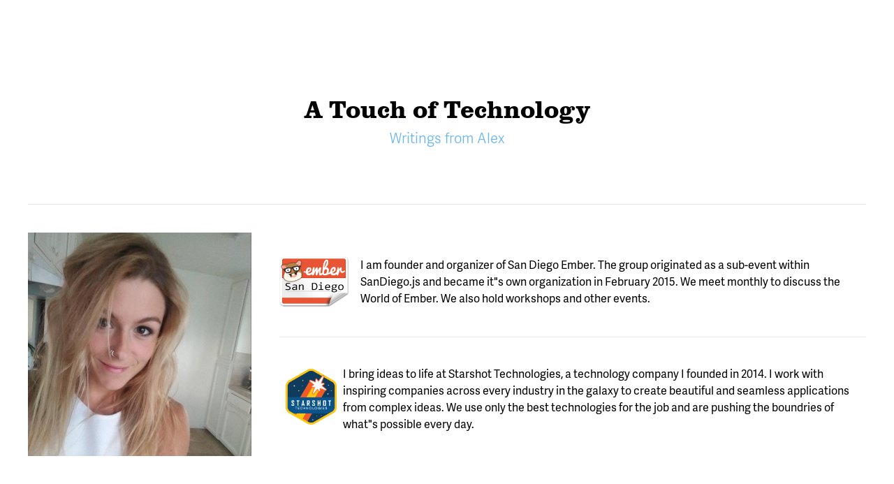

--- FILE ---
content_type: text/html;charset=UTF-8
request_url: https://hbrysiewicz.com/about
body_size: 1833
content:
<!DOCTYPE html><html><head>
    <meta charset="utf-8">
    <meta http-equiv="X-UA-Compatible" content="IE=edge,chrome=1">
    <title> Alexandra Brysiewicz </title>


    <meta name="viewport" content="width=device-width, initial-scale=1">

    <meta name="description" content="Alex's (mostly) computational adventures">

    <meta name="twitter:title" content="Alexandra Brysiewicz">
    <meta property="og:title" content="Alexandra Brysiewicz">

    <meta property="og:sitename" content="Alexandra Brysiewicz">
    <meta itemprop="name" content="Alexandra Brysiewicz">
    <meta property="og:type" content="article">
    <meta property="og:url" content="https://hbrysiewicz.com/about">
    <meta property="og:image" content="https://hbrysiewicz.com/assets/img/header_hd.jpg">

    
      <meta name="twitter:description" content="Alex's (mostly) computational adventures">
      <meta property="og:description" content="Alex's (mostly) computational adventures">
      <meta itemprop="description" content="Alex's (mostly) computational adventures">
      <meta name="description" content="Alex's (mostly) computational adventures">
    

    <meta name="twitter:creator" content="@caligoanimus.com">
    <meta name="twitter:domain" content="hbrysiewicz.com/about">
    <meta name="twitter:image" content="https://hbrysiewicz.com/assets/img/header_hd.jpg">
    <meta name="twitter:card" content="summary">
    <meta name="twitter:site" content="@caligoanimus">

    <link rel="author" href="https://plus.google.com/100486158890845220102/posts">
    <link rel="alternate" type="application/atom+xml" title="A Touch of Technology" href="https://hbrysiewicz.com//feed.xml">
    <link rel="alternate" type="application/rss+xml" title="A Touch of Technology" href="https://hbrysiewicz.com//feed.xml">

    
      <meta name="keywords" content="default-keywords">
    

    <!-- Favicon! -->
    <link rel="icon" type="image/png" href="/assets/img/favicon.png">

    <!-- Custom CSS -->
    <link rel="stylesheet" href="./assets/css/style.css">

    <!-- Google Fonts -->
    <!-- TODO Change to Local -->
    <link href="//fonts.googleapis.com/css?family=Source+Sans+Pro:200,300,400" rel="stylesheet" type="text/css">

  </head>

  <body>


<div class="container px-10 flex flex-col mx-auto mt-32 wrapper pb-20">

  <h1 class="text-4xl font-bold text-center font-serif hover:text-blue-500">
    <a href="/"> A Touch of Technology </a>
  </h1>

  <ul id="social">
  <li class="social-link">
    <a href="https://twitter.com/caligoanimus">
      <span class="fa fa-twitter fa-2x"></span>
    </a>
  </li>
  <li class="social-link">
    <a href="https://github.com/hbrysiewicz">
      <span class="fa fa-github fa-2x"></span>
    </a>
  </li>
  <li class="social-link">
    <a href="https://linkedin.com/in/habrysiewicz">
      <span class="fa fa-linkedin fa-2x"></span>
    </a>
  </li>
<!--   <li class="social-link">
    <a href="/hire.html" class="social-text"> Available Services </a>
  </li> -->
</ul>


  <h2 class="text-xl font-light text-blue-400 text-center">
    Writings from <a class="hover:text-blue-600" href="/about"> Alex </a>
  </h2>

  <hr class="mt-20">

  <div class="container mt-10 mx-auto">
    <div class="flex w-full mx-auto">
  <img src="https://gravatar.com/avatar/c1ab1a8a3169311b0062176c2814feff?s=320">

  <div class="flex flex-col justify-center pl-10">
    <div class="flex">
      <a href="https://www.meetup.com/sandiego-ember/" class="w-1/3">
        <img src="assets/img/nametag.png" width="100">
      </a>

      <div>
        I am founder and organizer of <a href="http://www.meetup.com/sandiego-ember/">San Diego Ember</a>. The group originated as a sub-event within SanDiego.js and became it"s own organization in February 2015. We meet monthly to discuss the World of Ember. We also hold workshops and other events.
      </div>
    </div>

    <hr class="mt-10">

    <div class="flex mt-10">
      <a href="http://starshot.tech/" class="w-1/3">
        <img src="assets/img/starshot.png" width="100">
      </a>

      <div>
        I bring ideas to life at <a href="http://starshot.tech">Starshot Technologies</a>, a technology company I founded in 2014. I work with inspiring companies across every industry in the galaxy to create beautiful and seamless applications from complex ideas. We use only the best technologies for the job and are pushing the boundries of what"s possible every day.
      </div>
    </div>
  </div>
</div>

<hr class="mt-10">

  </div>
</div>

<div class="flex justify-between w-1/2 mt-20 mx-auto mb-20 text-light footer">
  <div> <a href="/about" class="hover:text-blue-400"> Alex Brysiewicz </a> </div>
  <div> Encinitas, CA</div>
  <div>
    <a href="/cdn-cgi/l/email-protection#87e6ebe2ffc7f4f3e6f5f4efe8f3a9f3e2e4ef" class="hover:text-blue-400"><span class="__cf_email__" data-cfemail="11707d7469516265706362797e653f65747279">[email&#160;protected]</span></a>
  </div>
</div>

    

    

    

    
  



<script data-cfasync="false" src="/cdn-cgi/scripts/5c5dd728/cloudflare-static/email-decode.min.js"></script><script defer src="https://static.cloudflareinsights.com/beacon.min.js/vcd15cbe7772f49c399c6a5babf22c1241717689176015" integrity="sha512-ZpsOmlRQV6y907TI0dKBHq9Md29nnaEIPlkf84rnaERnq6zvWvPUqr2ft8M1aS28oN72PdrCzSjY4U6VaAw1EQ==" data-cf-beacon='{"version":"2024.11.0","token":"d751920873e5420b81dccd4bbb178973","r":1,"server_timing":{"name":{"cfCacheStatus":true,"cfEdge":true,"cfExtPri":true,"cfL4":true,"cfOrigin":true,"cfSpeedBrain":true},"location_startswith":null}}' crossorigin="anonymous"></script>
</body></html>